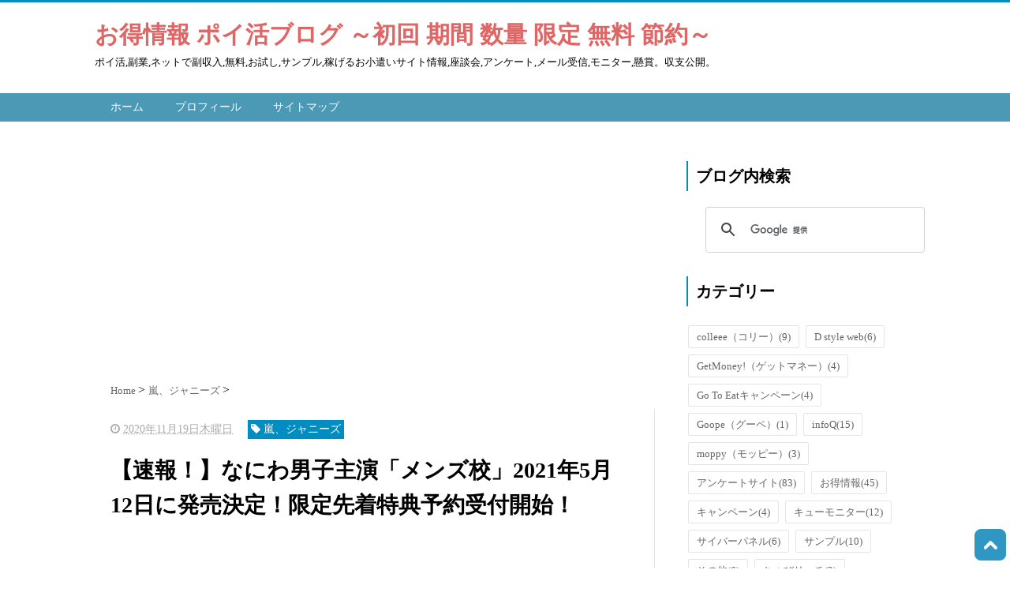

--- FILE ---
content_type: text/html; charset=UTF-8
request_url: https://www.18500en.com/2020/11/naniwa.html
body_size: 16857
content:
<!DOCTYPE html>
<html class='v2' dir='ltr' xmlns='http://www.w3.org/1999/xhtml' xmlns:b='http://www.google.com/2005/gml/b' xmlns:data='http://www.google.com/2005/gml/data' xmlns:expr='http://www.google.com/2005/gml/expr'>
<head>
<link href='https://www.blogger.com/static/v1/widgets/335934321-css_bundle_v2.css' rel='stylesheet' type='text/css'/>
<!-- Global site tag (gtag.js) - Google Analytics -->
<script async='async' src='https://www.googletagmanager.com/gtag/js?id=UA-173126678-1'></script>
<script>
  window.dataLayer = window.dataLayer || [];
  function gtag(){dataLayer.push(arguments);}
  gtag('js', new Date());

  gtag('config', 'UA-173126678-1');
</script>
<!-- Global site tag (gtag.js) - Google Analytics -->
<script async='async' src='https://www.googletagmanager.com/gtag/js?id=G-FSBKMX53Y7'></script>
<script>
  window.dataLayer = window.dataLayer || [];
  function gtag(){dataLayer.push(arguments);}
  gtag('js', new Date());

  gtag('config', 'G-FSBKMX53Y7');
  </script>
<!-- アドセンス -->
<script async='async' data-ad-client='ca-pub-2666355762104309' src='https://pagead2.googlesyndication.com/pagead/js/adsbygoogle.js'></script>
<!-- Google 構造化データ マークアップ支援ツールが生成した JSON-LD マークアップです&#12290; -->
<script type='application/ld+json'>
{
  "@context" : "http://schema.org",
  "@type" : "Article",
  "name" : "お得情報 ポイ活ブログ 初回 期間 数量 限定 無料 節約",
  "author" : {
    "@type" : "Person",
    "name" : "kuuki"
  },
  "datePublished" : "2020-07-10"
}
</script>
<script src="//ajax.googleapis.com/ajax/libs/jquery/1.8.2/jquery.min.js" type="text/javascript"></script>
<link href='https://maxcdn.bootstrapcdn.com/font-awesome/4.4.0/css/font-awesome.min.css' rel='stylesheet'/>
<meta content='index, follow' name='robots'/>
<meta content='gJ70rj2BOGzgN8rLiO9ZVteJh1HOYinAE-GAL-MOA10' name='google-site-verification'/>
<meta content='summary_large_image' name='twitter:card'/>
<meta content='https://www.18500en.com/' name='twitter:domain'/>
<meta content='https://www.18500en.com/2020/11/naniwa.html' name='twitter:url'/>
<meta content='【速報！】なにわ男子主演「メンズ校」2021年5月12日に発売決定！限定先着特典予約受付開始！' name='twitter:title'/>
<meta content='https://thumbnail.image.rakuten.co.jp/@0_mall/book/cabinet/1149/2100012051149.jpg?_ex=320x320' name='twitter:image:src'/>
<meta content='＜キャスト＞
なにわ男子／関西ジャニーズJr.、西畑大吾、大西流星、道枝駿佑、高橋恭平、長尾謙杜、藤原丈一郎、大橋和也、【楽天ブックス限定先着特典】キービジュアルB6 クリアファイル（白）' name='twitter:description'/>
<meta content='width=device-width, initial-scale=1.0' name='viewport'/>
<meta content='text/html; charset=UTF-8' http-equiv='Content-Type'/>
<meta content='blogger' name='generator'/>
<link href='https://www.18500en.com/favicon.ico' rel='icon' type='image/x-icon'/>
<link href='https://www.18500en.com/2020/11/naniwa.html' rel='canonical'/>
<link rel="alternate" type="application/atom+xml" title="お得情報 ポイ活ブログ &#65374;初回 期間 数量 限定 無料 節約&#65374;  - Atom" href="https://www.18500en.com/feeds/posts/default" />
<link rel="alternate" type="application/rss+xml" title="お得情報 ポイ活ブログ &#65374;初回 期間 数量 限定 無料 節約&#65374;  - RSS" href="https://www.18500en.com/feeds/posts/default?alt=rss" />
<link rel="service.post" type="application/atom+xml" title="お得情報 ポイ活ブログ &#65374;初回 期間 数量 限定 無料 節約&#65374;  - Atom" href="https://www.blogger.com/feeds/4970936259654863908/posts/default" />

<link rel="alternate" type="application/atom+xml" title="お得情報 ポイ活ブログ &#65374;初回 期間 数量 限定 無料 節約&#65374;  - Atom" href="https://www.18500en.com/feeds/5173297626954126589/comments/default" />
<!--Can't find substitution for tag [blog.ieCssRetrofitLinks]-->
<link href='https://thumbnail.image.rakuten.co.jp/@0_mall/book/cabinet/1149/2100012051149.jpg?_ex=320x320' rel='image_src'/>
<meta content='＜キャスト＞
なにわ男子／関西ジャニーズJr.、西畑大吾、大西流星、道枝駿佑、高橋恭平、長尾謙杜、藤原丈一郎、大橋和也、【楽天ブックス限定先着特典】キービジュアルB6 クリアファイル（白）' name='description'/>
<meta content='https://www.18500en.com/2020/11/naniwa.html' property='og:url'/>
<meta content='【速報！】なにわ男子主演「メンズ校」2021年5月12日に発売決定！限定先着特典予約受付開始！' property='og:title'/>
<meta content='＜キャスト＞
なにわ男子／関西ジャニーズJr.、西畑大吾、大西流星、道枝駿佑、高橋恭平、長尾謙杜、藤原丈一郎、大橋和也、【楽天ブックス限定先着特典】キービジュアルB6 クリアファイル（白）' property='og:description'/>
<meta content='https://lh3.googleusercontent.com/blogger_img_proxy/AEn0k_vuIMxL9iJVTOUeRNVBJa3ZHcUt6wLwfFJGjyU5mhiiwXZfw8U5_LrzgWXx9PWnIGnYS5eHBilO-5TrJo351qhU4HxYePebLmiJxnU7wxR0LkzsFDEN0ANOX0reh1ZZO232HY591kEdHFiBzW6fVjK41JSDBZEs2Fim9R-cjRBINw=w1200-h630-p-k-no-nu' property='og:image'/>
<!--ブログタイトル-->
<!--記事ページのタイトル-->
<title>
&#12304;速報&#65281;&#12305;なにわ男子主演&#12300;メンズ校&#12301;2021年5月12日に発売決定&#65281;限定先着特典予約受付開始&#65281;|お得情報 ポイ活ブログ &#65374;初回 期間 数量 限定 無料 節約&#65374; 
</title>
<!--CSS-->
<style id='page-skin-1' type='text/css'><!--
/*
-----------------------------------------------
Blogger Template Style
Name:Vaster2
Designer: Toumasu
URL:www.vaster2.com
----------------------------------------------- */
<Group description="ページ全体の背景" selector="body">
<Variable name="body.background.color" description="全体の背景" type="color" default="#ffffff"/>
</Group>
<Group description="ヘッダー" selector=".Header">
<Variable name="header.background.color" description="ヘッダー背景" type="color" default="#ffffff"/>
<Variable name="header.topborder.color" description="ヘッダー上線" type="color" default="#008ec2"/>
<Variable name="header.title.color" description="ヘッダー文字" type="color" default="#000000"/>
<Variable name="header.description.color" description="ヘッダー説明文" type="color" default="#000000"/>
</Group>
<Group description="ヘッダーナビ" selector=".PageList">
<Variable name="headernavi.background.color" description="ヘッダーナビ背景" type="color" default="#4b99b5"/>
<Variable name="headernavi.link.color" description="リンク背景" type="color" default="#4b99b5"/>
<Variable name="headernavi.link.hover" description="リンク背景&#65288;カーソル&#65289;" type="color" default="#4b99b5"/>
<Variable name="headernavi.font.color" description="リンク文字" type="color" default="#ffffff"/>
<Variable name="headernavi.font.hover" description="リンク文字&#65288;カーソル&#65289;" type="color" default="#ffffff"/>
</Group>
<Group description="TOP&#12289;カテゴリーの記事一覧" selector=".article-list">
<Variable name="articlelist.background.color" description="カーソル合わせた時の背景" type="color" default="#f9f9f9"/>
<Variable name="articlelist.posttag.color" description="ラベル名の背景" type="color" default="#008ec2"/>
<Variable name="articlelist.posttag.font" description="ラベル名の文字" type="color" default="#ffffff"/>
</Group>
<Group description="記事ページ" selector=".entry-content">
<Variable name="kizi.background" description="記事部分の背景" type="color" default="#ffffff"/>
<Variable name="entryh2.color" description="大見出し(h2)の文字色" type="color" default="#ffffff"/>
<Variable name="entryh2.background" description="大見出し(h2)の背景色" type="color" default="#008ec2"/>
<Variable name="entryh3.border" description="中見出し(h3)の左線" type="color" default="#008ec2"/>
<Variable name="entryh3.color" description="中見出し(h3)の文字色" type="color" default="#008ec2"/>
</Group>
<Group description="関連記事" selector="#related-posts">
<Variable name="related.color" description="文字の色(カーソル時)" type="color" default="#ffffff"/>
<Variable name="related.background" description="背景の色(カーソル時)" type="color" default="#008ec2"/>
</Group>
<Group description="ページナビ" selector="#blog-pager">
<Variable name="pager.color" description="文字の色" type="color" default="#666666"/>
<Variable name="pager.background" description="背景の色" type="color" default="#ffffff"/>
<Variable name="pager.border" description="周囲の線" type="color" default="#dedede"/>
<Variable name="pager.color.hover" description="文字の色(カーソル時)" type="color" default="#ffffff"/>
<Variable name="pager.background.hover" description="背景の色(カーソル時)" type="color" default="#008ec2"/>
</Group>
<Group description="サイドバーの見出し" selector=".sidebar h2, h3, h4 ">
<Variable name="sidebarh2.color" description="文字の色" type="color" default="#000000"/>
<Variable name="sidebarh2.border" description="左線の色" type="color" default="#008ec2"/>
</Group>
<Group description="ラベルのリンク" selector=".list-label-widget-content">
<Variable name="label.color" description="文字の色" type="color" default="#666666"/>
<Variable name="label.border" description="線の色" type="color" default="#e4e4e4"/>
<Variable name="label.background" description="背景の色" type="color" default="#ffffff"/>
<Variable name="label.color.hover" description="文字の色(カーソル時)" type="color" default="#ffffff"/>
<Variable name="label.background.hover" description="背景の色(カーソル時)" type="color" default="#008ec2"/>
</Group>
<Group description="人気記事のリンク" selector=".popular-post">
<Variable name="popular.color" description="記事タイトルの色" type="color" default="#666666"/>
<Variable name="popular.color.hover" description="記事タイトルの色(カーソル時)" type="color" default="#008ec2"/>
</Group>
<Group description="メニューを開くボタン(スマホ時のみ)" selector=".popular-post">
<Variable name="button.color" description="ボタンの文字色" type="color" default="#ffffff"/>
<Variable name="button.background" description="ボタンの背景色" type="color" default="#008ec2"/>
</Group>
body{
font-family:Helvetica,"游ゴシック","Yu Gothic",sans-serif;
margin:0;
font-size:16px;
line-height:1.6em;
}
img, video, object {
max-width: 100%;
height: auto;
border: none;
vertical-align: bottom;
display: block;
}
a{
text-decoration:none;
}
.body-wrapper{
background-color:#ffffff;  /*  全体の背景色  */
}
.section{
margin:initial;
}
.widget{
margin:initial;
}
/*  記事部分とサイドバー  */
.content-wrapper{
width: 1040px;  /*  記事部分&#12288;サイドバーの横幅  */
margin-right: auto;
margin-left: auto;
padding-top:20px;
}
iframe{
max-width:100%;
}
/*SNSボタンのカスタマイズ*/
.sns{
margin:10px auto;
text-align:center;
width:100%;
}
.sns ul {
list-style:none !important;
padding: initial !important;
}
.sns li {
float:left;
width:30%;
height:54px;
margin:20px 3px;
list-style:none !important;
}
.sns li span,.sns .fa{
font-size:30px !important;
}
.sns li a {
font-size:18px;
position:relative;
display:block;
padding:8px;
transition:0.3s;
font-weight: 700;
border-radius:6px;
text-align:center;
text-decoration: none;
}
/* ツイッター */
.twitter a {
color:#00acee;
background:#fff;
border:2px solid #00acee
}
.twitter a:hover {
background:#00acee;
color:#fff;
}
/* Facebook */
.facebook a {
background:#fff;
color:#3b5998;
border:2px solid #3b5998;
}
.facebook a:hover {
background:#3b5998;
color:#fff;
}
/* グーグル */
.google1 a {
background:#fff;
color:#db4a39;
border:2px solid #db4a39;
}
.google1 a:hover {
background:#db4a39;
color:#fff;
}
/* はてぶ */
.hatebu a {
background:#fff;
color:#5d8ac1;
border:2px solid #5d8ac1;
}
.hatebu a:hover {
background:#5d8ac1;
color:#fff;
}
/* feedly  */
.feedly a{
background:#fff;
color:#87c040;
border:2px solid #87c040;
}
.feedly a:hover{
background:#87c040;
color:#fff;
}
/* Pocket */
.pocket a {
background:#fff;
color:#f03e51;
border:2px solid #f03e51;
}
.pocket a:hover {
background:#f03e51;
color:#fff;
}
.clearfix:after {
content: "";
display: block;
clear: both;
}
.share-title{
padding: .5em .75em;
margin-bottom: 30px;
background:#008ec2;
color:#ffffff;
}
@media only screen and (max-width: 780px) {
.sns li{
width:47%;
}
}
/*   リンク
----------------------------------------------- */
.post a{
text-decoration:none;
color:#224ea5;
}
.post a:hover {
text-decoration:underline;
color:#224ea5;
}
.post a:visited{
color:#3366cc;
}
/*   引用
--------------------------------------------- */
blockquote {
padding: 10px 30px;
margin: 10px 0 20px 0;
border: 1px solid #c8c8c8;
overflow-wrap: break-word;
}
/*   記事のフォント
----------------------------------------------- */
.main-outer h1{
font-size:28px;
line-height:1.6em;
margin-bottom:15px;
}
.entry-content h2{
padding: .5em .75em;
margin-bottom: 1px;
background:#008ec2;
color:#ffffff;
}
.entry-content h3{
font-size:20px;
padding:15px 0 15px 10px;
border-left: 8px solid #008ec2;
color:#008ec2;
}
.main-outer p{
font-size:16px;
line-height:1.6em;
padding-bottom:2px;
}
/*   ヘッダー
--------------------------------------- */
.Header{
width:100%;
background-color: #ffffff;
padding-bottom: 30px;
border-top:3px solid #008ec2;
}
#header-inner{
width:1040px;
margin:0 auto;
padding-top:20px;
}
.Header p{
margin:0;
}
.PageList{
width:100%;
background-color:#4b99b5;
}
.grobal-navi{
width:1040px;
margin:0 auto;
}
/*   ブログタイトル
---------------------------------------- */
.header h1{
margin-top:0;
margin-bottom:0;
}
.header-title a{
font-size:30px !important;
font-weight:700;
text-decoration:none;
color:#e06666;
}
.header-title a:hover{
text-decoration:none;
}
.header-title a:visited{
color:#e06666;
}
/*   ブログ説明   */
.header-description p{
font-size:13px;
margin-top:5px;
color:#000000;
}
/*   ヘッダーナビゲーション
------------------------------------------- */
.header-nav{
padding:0 !important;
}
.header-nav li{
float:left;
list-style:none;
font-size:14px;
padding:0;
}
.header-nav a{
padding: 10px 20px;
font-size: 14px;
color:#ffffff;
background:#4b99b5;
text-decoration: none;
display: block;
transition:.3s;
}
.header-nav a:hover{
background-color:#4b99b5;
color:#ffffff;
text-decoration:none;
}
div#Navbar1 {
display: none;
}
/*   記事ページ
-------------------------------------------- */
.main-outer{
float:left;
width:710px;
background:#ffffff;
padding-left:20px;
box-sizing:border-box;
}
.date-outer {
border-right:1px solid #e4e4e4;
padding-right:40px;
}
#main{
margin:0;
}
.post-outer img{
max-width:100%;&#12288;&#12288;/* 記事内の画像をはみ出させない */
height:auto;
}
/*  記事ページのリストタグのデザイン  */
.post-outer ul {
list-style-type: disc;
padding:20px;
margin-bottom: 1px !important;
}
.post-outer ol {
list-style-type: decimal;
padding:20px;
margin-bottom: 1px !important;
}
/*&#12288;記事ページの公開日 カテゴリ名 */
p.kousin{
font-size: 14px;
display: inline-block;
color: #696969;
padding-bottom:3px !important;
}
p.kousin a {
color: #696969;
}
/*   トップページ&#12289;カテゴリ&#12289;アーカイブの記事一覧
--------------------------------------------------------- */
.article-list-link{
text-decoration:none !important;
}
.article-list-link:hover{
text-decoration:none !important;
}
.article-list{
padding-bottom:30px;
padding-top:10px;
border-bottom:1px dashed #666;
float:none;
transition:0.3s;
}
.article-list:hover{
background-color:#f9f9f9;
}
.article-list img{
object-fit: cover;
float:left;
width:200px;
height:85px;
padding-right:20px;
}
/*  記事一覧のタイトル  */
.article-list-title{
overflow:hidden;
}
.article-list-title h2{
color:#666;
font-size:23px;
}
article-list-link{
color:#000;
}
.article-list-link:hover{
text-decoration:none;
}
/*   記事一覧の公開日&#12289;カテゴリ名  */
.post-timestamp {
font-size:14px !important;
margin-left: initial;
opacity:0.7;
color:#888;
padding-bottom:2px !important;
margin-right: 15px !important;
display:inline-block;
margin-top:0;
}
.post-tag{
font-size:14px !important;
background:#008ec2;
padding:1px 4px !important;
color:#ffffff;
margin-top:0;
display:inline-block;
}
/*   記事一覧の要約   */
.snippet{
overflow: hidden;
font-size:14px;
padding:0 !important;
color:#888;
margin-top:7px !important;
margin-bottom: 5px;
line-height:1.4em !important;
word-break:break-all;
display: -webkit-box;
-webkit-box-orient: vertical;
-webkit-line-clamp: 4;
height : 5.6em;
}
/*   パンくずリスト
--------------------------------------- */
.breadcrumb-wrapper {
margin: 30px 0 15px;
}
.breadcrumb {
padding:0 !important;
}
.breadcrumb a {
color: #666;
font-size:13px;
text-decoration:none;
}
.breadcrumb li {
display: inline;
list-style-type: none;
}
.breadcrumb  li:after {
content: " > ";
}
/*   関連記事
-------------------------------------- */
#related-posts{
width:auto;
}
#related-posts a{
color:#666;
transition:0.3s;
}
#related-posts a:hover{
color:#ffffff;
background:#008ec2;
}
#related-posts h2{
padding: .5em .75em;
margin-bottom: 30px;
background:#008ec2;
color:#ffffff;
}
#related-posts .related_img {
margin:5px;
width: 140px;
height: 100px;
transition:all 300ms ease-in-out;
}
#related-title {
font-size:12px;
width:140px;
height: 70px;
font-weight:700;
margin-right: 5px;
margin-left: 5px;
box-sizing: border-box;
}
#related-posts .related_img:hover{
filter:alpha(opacity=70);
}
p.st-post-footer-buttons {
display: none;
}
/*    ページナビゲーション
------------------------------------------------ */
#blog-pager a{
font-size: 14px;
padding:16px 8px;
width:130px;
box-sizing:border-box;
color:#666666;
background-color:#ffffff;
border:1px solid #dedede;
margin:3px 6px;
display: inline-block;
transition:0.3s;
}
#blog-pager a:hover{
text-decoration:none;
color:#ffffff;
background:#008ec2;
}
#blog-pager .pages{border:none;}
/*   サイドバー
-------------------------------------- */
.sidebar {
width:330px;
max-width:100%;
float:left;
padding-left:40px;
box-sizing:border-box;
}
/*   サイドバー見出し   */
.sidebar h2,h3,h4{
padding:5px 0 5px 10px;
font-size:20px;
font-weight:700;
border-left: 2px solid #008ec2;
color:#000000;
margin-bottom: 20px;
margin-top: 30px;
}
/*   人気記事
--------------------------------------- */
.popular-post ul li a {
color:#666666;
font-weight: 700;
display: block;
font-size: 15px;
line-height: 18px;
overflow: hidden;
height: 72px;
}
.popular-post ul li a:hover{
color:#008ec2;
}
.popular-post ul li{
margin: 5px 0;
list-style-type:none;
}
.popular-post ul{
padding:0;
}
.item-thumbnail{
float:left;
margin: 0 10px 10px 0;
}
.item-thumbnail a:hover{
opacity:0.7;
}
.item-snippet p {
overflow: hidden;
display: -webkit-box;
-webkit-box-orient: vertical;
-webkit-line-clamp: 2;
font-size:13px;
line-height:1.4em;
margin: 0;
}
.item-content {
margin: 5px;
}
/*   月別アーカイブ
--------------------------------------- */
.archive-list ul{
padding:0 0 20px 10px;
list-style-type:none;
line-height:1.5em;
}
.archive-list ul a{
color:#2098a8;
}
.archive-list ul li{
padding-bottom:7px;
}
/*   ラベル
-------------------------------------------- */
.list-label-widget-content ul li a {
font-size: 13px;
color:#666666;
transition:0.4s;  /* 徐々に変化させる */
padding: 6px 10px;
border: 1px solid #e4e4e4;
border-radius: 2px;
background-color:#ffffff
}
.list-label-widget-content ul li a:hover{
color:#ffffff;
background-color:#008ec2;
text-decoration:none;
}
.list-label-widget-content ul{
list-style-type: none;
padding:0;
line-height:initial;
}
.list-label-widget-content ul li{
margin: 5px 2px;
display:inline-block;
}
/*   フッター
----------------------------------------------- */
.footer-outer{
color:#999;
width:100%;
clear:both;
font-size:14px;
padding-top:40px;
padding-bottom:30px;
}
.footer-outer a{
color:#999;
}
.footer-outer a:hover{
text-decoration:none;
}
/*  メニューを開くボタン  */
.button-toggle{
display:none;
}
@media screen and (max-width: 768px){
.button-toggle{
display:block !important;
width:90%;
box-sizing:border-box;
color:#ffffff;
padding:8px 10px;
margin:10px auto;
background:#008ec2;
;
}
}
/*   レスポンシブデザイン
--------------------------------------------------- */
@media screen and (max-width: 768px){
.content-wrapper{
width:auto;
margin:0 auto;
padding-top:5px;
}
.post-timestamp {
margin:0 !important;
font-size:12px !important;
line-height: initial !important;
opacity:1;
}
.post-tag{
font-size:12px !important;
padding:1px 4px !important;
line-height: initial !important;
}
#header-inner{
width:auto;
margin:0 auto;
padding-left:20px;
padding-right:10px;
}
nav{
max-width:auto !important;
height:auto;
margin:0 auto;
display:block;
}
.header-nav{
width:auto;
height:auto;
background:#000;
margin:0 auto;
background:#f9f9f9;
}
.header-nav li {
float:none;
}
.PageList{
background-color:transparent;
}
.header-nav a{
padding:20px 20px;
font-size:16px;
}
.main-outer{
width:100%;
padding:0 !important;
float:none;
margin-left:auto;
margin-right:auto;
}
.post-body{
padding:0 15px;
width:auto;
box-sizing: border-box;
}
.date-outer {
border-right:none !important;
padding-right:0 !important;
}
.grobal-navi{
width:auto;
}
.article-list {
padding:15px 5px 10px 10px !important;
}
.article-thumbnail img{
width:100px !important;
height:70px !important;
}
.article-thumbnail{
text-align:center;
}
.post-box{
text-align:center;
}
.article-list{
width:auto;
float:none;
}
.article-list-title h2{
font-size:16px;
line-height:1.4em;
}
.snippet{
display:none;
}
#related-posts{
width:98%;
margin-left:auto;
margin-right:auto;
}
#related-posts .related_img{
width:140px;
box-sizing:border-box;
height:100px;
}
img{
max-width:95%;
height:auto;
}
.sidebar{
width:90%;
float:none;
padding-left:initial;
margin-left:auto;
margin-right:auto;
}
.item-snippet{
display:none;
}
.archive-list ul li{
padding-bottom:10px;
}
.footer-outer{
width:auto;
margin:0;
bottom:0;
}
}

--></style>
<script type='text/javascript'>
        (function(i,s,o,g,r,a,m){i['GoogleAnalyticsObject']=r;i[r]=i[r]||function(){
        (i[r].q=i[r].q||[]).push(arguments)},i[r].l=1*new Date();a=s.createElement(o),
        m=s.getElementsByTagName(o)[0];a.async=1;a.src=g;m.parentNode.insertBefore(a,m)
        })(window,document,'script','https://www.google-analytics.com/analytics.js','ga');
        ga('create', 'UA-173126678-1', 'auto', 'blogger');
        ga('blogger.send', 'pageview');
      </script>
<!--Related Posts with thumbnails Scripts and Styles Start-->
<!-- remove -->
<script src="//makingdifferent.github.io/blogger-widgets/related_posts_widget.js" type="text/javascript"></script>
<!-- remove -->
<script type='text/javascript'>
  //<![CDATA[
  if (typeof(jQuery) == 'undefined') {
    document.write("<scr" + "ipt type=\"text/javascript\" src=\"//ajax.googleapis.com/ajax/libs/jquery/2.1.4/jquery.min.js\"></scr" + "ipt>");
  }
  //]]>
</script>
<script type='text/javascript'>
  //<![CDATA[
  $(document).ready(function() {
    console.log("call func");
    $('a[name="more"]').after("<div id='toc' />");
    var idcount = 1;
    var h2cnt = 0;
    var h3cnt = 0;
    var h4cnt = 0;
    var toc = '';
    var currentlevel = 0;
    $(".post-body h2,.post-body h3,.post-body h4", this).each(function() {
      var chapid = "chapter-" + idcount;
      $(this).before("<div class='chapter-no' id='" + chapid + "' />");
      idcount++;
      var level = 0;
      var chapNo;
      if (this.nodeName.toLowerCase() == "h2") {
        level = 1;
        h2cnt++;
        h3cnt = 0;
        h4cnt = 0;
        chapNo = h2cnt + ".";
      } else if (this.nodeName.toLowerCase() == "h3") {
        level = 2;
        h3cnt++;
        h4cnt = 0;
        chapNo = h2cnt + "-" + h3cnt + ".";
      } else if (this.nodeName.toLowerCase() == "h4") {
        level = 3;
        h4cnt++;
        chapNo = h2cnt + "-" + h3cnt + "-" + h4cnt + ".";
      }
      if (currentlevel == level) {
        toc += "</li><li>";
      }
      while (currentlevel < level) {
        toc += '<ul class="chapter"><li>';
        currentlevel++;
      }
      while (currentlevel > level) {
        toc += "</li></ul><li>";
        currentlevel--;
      }
      toc += '<a href="#' + chapid + '">' + chapNo + $(this).text() + "</a>";
      $(this).html(chapNo + $(this).html());
    });
    while (currentlevel > 0) {
      toc += "</li></ul>";
      currentlevel--;
    }
    if ($(".post-body h2")[0]) {
      $("#toc").html(toc);
    } else {
      $('#toc').attr('class', 'no-toc');
    }
  });
  //]]>
</script>
<style>
<!--
  /*  目次のデザイン  */
  #toc:before{
    content:"目次";/*目次のタイトル*/
    padding-left:1em;
    font-weight:800;
    color: #4d6bfefa;
  }
  #toc{
    background-color:#cef6f542; /*目次の背景色*/
    padding:0em;
    display:block;
    margin:1em 0;
    border:1px solid #4d90feb5;/*目次の枠線*/
    border-radius:10px;/*角丸*/
  }
  #toc li{list-style:none;margin-bottom:0em;}
  #toc ul{margin-bottom:0;padding:0.6em;}
  #toc:before{display:block;text-align:center;}
  .chapter-no{position: relative;top:-2.5em;}
-->
</style>
<link href='https://www.blogger.com/dyn-css/authorization.css?targetBlogID=4970936259654863908&amp;zx=fca2c4a7-2ea8-487c-9c1a-d124ccb82d4a' media='none' onload='if(media!=&#39;all&#39;)media=&#39;all&#39;' rel='stylesheet'/><noscript><link href='https://www.blogger.com/dyn-css/authorization.css?targetBlogID=4970936259654863908&amp;zx=fca2c4a7-2ea8-487c-9c1a-d124ccb82d4a' rel='stylesheet'/></noscript>
<meta name='google-adsense-platform-account' content='ca-host-pub-1556223355139109'/>
<meta name='google-adsense-platform-domain' content='blogspot.com'/>

<!-- data-ad-client=ca-pub-2666355762104309 -->

</head>
<!--ここからHTML-->
<body>
<amp-auto-ads data-ad-client='ca-pub-2666355762104309' type='adsense'>
</amp-auto-ads>
<!--レスポンシブメニューのためのjavascriptコード-->
<script type='text/javascript'>
 /*<![CDATA[*/
$(function(){
if ($(window).width()<900) {
    $('nav').css('display','none');
    $('.button-toggle').on('click', function() {
        $('nav').slideToggle();
    });
	}
});
 /*]]>*/
</script>
<div class='body-wrapper'>
<!--ここからヘッダー-->
<header>
<div class='header-outer'>
<div class='header section' id='header'><div class='widget Header' data-version='1' id='Header1'>
<div id='header-inner'>
<div class='titlewrapper'>
<div class='header-title'>
<a href='https://www.18500en.com/'>
お得情報 ポイ活ブログ &#65374;初回 期間 数量 限定 無料 節約&#65374; 
</a>
</div>
<div class='header-description'>
<p>
ポイ活,副業,ネットで副収入,無料,お試し,サンプル,稼げるお小遣いサイト情報,座談会,アンケート,メール受信,モニター,懸賞&#12290;収支公開&#12290;
</p>
</div>
</div>
</div>
</div><div class='widget PageList' data-version='1' id='PageList1'>
<div class='button-toggle'><i class='fa fa-bars'></i>&#12288;メニューを開く</div>
<nav class='grobal-navi'>
<ul class='header-nav'>
<li>
<a href='http://www.18500en.com/?max-results=10'>
ホーム
</a>
</li>
<li>
<a href='https://www.18500en.com/p/blog-page_97.html?max-results=10'>
プロフィール
</a>
</li>
<li>
<a href='https://www.18500en.com/p/blog-page_4.html?max-results=10'>
サイトマップ
</a>
</li>
</ul>
</nav>
<div class='clear'></div>
</div></div>
</div>
</header>
<div style='clear:both;'></div>
<!--ヘッダーここまで-->
<!--メイン-->
<div class='content-wrapper'>
<!--コンテンツ部分-->
<div class='main-outer'>
<div class='main section' id='main'><div class='widget AdSense' data-version='1' id='AdSense2'>
<div class='widget-content'>
<script async src="https://pagead2.googlesyndication.com/pagead/js/adsbygoogle.js"></script>
<!-- 18500en_main_AdSense2_1x1_as -->
<ins class="adsbygoogle"
     style="display:block"
     data-ad-client="ca-pub-2666355762104309"
     data-ad-host="ca-host-pub-1556223355139109"
     data-ad-slot="1227701397"
     data-ad-format="auto"
     data-full-width-responsive="true"></ins>
<script>
(adsbygoogle = window.adsbygoogle || []).push({});
</script>
<div class='clear'></div>
</div>
</div><div class='widget Blog' data-version='1' id='Blog1'>
<div class='breadcrumb-wrapper'>
<ul class='breadcrumb' itemscope='itemscope' itemtype='https://schema.org/BreadcrumbList'>
<li itemprop='itemListElement' itemscope='itemscope' itemtype='https://schema.org/ListItem'>
<a href='https://www.18500en.com/' itemprop='item'>
<span itemprop='name'>
Home
</span>
</a>
<meta content='1' itemprop='position'/>
</li>
<li itemprop='itemListElement' itemscope='itemscope' itemtype='https://schema.org/ListItem'>
<a href='https://www.18500en.com/search/label/%E5%B5%90%E3%80%81%E3%82%B8%E3%83%A3%E3%83%8B%E3%83%BC%E3%82%BA' itemprop='item'>
<span itemprop='name'>
嵐&#12289;ジャニーズ
</span>
</a>
<meta content='2' itemprop='position'/>
</li>
</ul>
</div>
<!--Can't find substitution for tag [defaultAdStart]-->

                    <div class="date-outer">
                  

                    <div class="date-posts">
                  
<div class='post-outer'>
<div class='post hentry' itemprop='blogPost' itemscope='itemscope' itemtype='http://schema.org/BlogPosting'>
<meta content='https://thumbnail.image.rakuten.co.jp/@0_mall/book/cabinet/1149/2100012051149.jpg?_ex=320x320' itemprop='image_url'/>
<div class='post-body entry-content' id='post-body-5173297626954126589' itemprop='articleBody'>
<div class='top-meta'>
<p class='kousin'>
<span class='post-timestamp'>
<i aria-hidden='true' class='fa fa-clock-o'></i>
<script type='text/javascript'>var hiduke = "2020年11月19日木曜日"</script>
<meta content='https://www.18500en.com/2020/11/naniwa.html' itemprop='url'/>
<abbr class='published' itemprop='datePublished' title='2020-11-19T12:34:00+09:00'><script type='text/javascript'>document.write(hiduke)</script></abbr>
</span>
<span class='post-tag'>
<i aria-hidden='true' class='fa fa-tag'></i>
嵐&#12289;ジャニーズ
</span>
</p>
<h1 class='entry-title'>
&#12304;速報&#65281;&#12305;なにわ男子主演&#12300;メンズ校&#12301;2021年5月12日に発売決定&#65281;限定先着特典予約受付開始&#65281;
</h1>
</div>
<a href="//af.moshimo.com/af/c/click?a_id=2103416&amp;p_id=54&amp;pc_id=54&amp;pl_id=616&amp;s_v=b5Rz2P0601xu&amp;url=https%3A%2F%2Fitem.rakuten.co.jp%2Fbook%2F16532135%2F" rel="nofollow" target="_blank"><img src="https://thumbnail.image.rakuten.co.jp/@0_mall/book/cabinet/1149/2100012051149.jpg?_ex=320x320" /></a><img height="1" src="//i.moshimo.com/af/i/impression?a_id=2103416&amp;p_id=54&amp;pc_id=54&amp;pl_id=616" style="border: none;" width="1" /><div>なにわ男子&#65295;関西ジャニーズJr.&#12288;単独初主演&#65281;&#12300;メンズ校&#12301;BD&#65286;DVDが予約受付開始されました&#12290;2021年5月12日に発売&#65281;<br /><br />&#12304;楽天ブックス限定先着特典&#12305;<br />キービジュアルB6 クリアファイル&#65288;白&#65289;<br /><br />&#65308;収録内容&#65310;<br />&#12304;Disc&#12305;&#65306;Blu-ray5枚組&#65288;本編4枚+特典1枚&#65289;<br />&#12539;画面サイズ&#65306;16&#65306;9 1080i High Definition<br />&#12539;音声&#65306;日本語ステレオ(オリジナル)<br /><br />&#12288;&#9661;特典映像<br />&#12539;メイキング映像<br />&#12539;なにわ男子&#12539;質問箱<br />&#12539;ロケ地探訪<br />&#8251;収録内容は予告なく変更&#12539;追加の可能性がございます&#12290;<br /><br />&#65308;キャスト&#65310;<br />なにわ男子&#65295;関西ジャニーズJr.<br />西畑大吾<br />大西流星<br />道枝駿佑<br />高橋恭平<br />長尾謙杜<br />藤原丈一郎<br />大橋和也<br /><br /></div><div>桜田ひより<br />茅島みずき<br />酒井敏也<br />福田麻由子<br />袴田吉彦<br /><br />&#65339;PR&#65341;<table  border="0" cellpadding="5" style="border:none"><tr><td style="border:none;text-align:left"><a href="//af.moshimo.com/af/c/click?a_id=2103416&amp;p_id=54&amp;pc_id=54&amp;pl_id=616&amp;s_v=b5Rz2P0601xu&amp;url=https%3A%2F%2Fitem.rakuten.co.jp%2Fbook%2F16532135%2F" rel="nofollow" target="_blank">&#12304;楽天ブックス限定先着特典&#12305;メンズ校 DVD BOX&#65288;5枚組&#65289;(キービジュアルB6 クリアファイル&#65288;白&#65289;) [ なにわ男子 ]</a><img height="1" src="//i.moshimo.com/af/i/impression?a_id=2103416&amp;p_id=54&amp;pc_id=54&amp;pl_id=616" style="border:none;" width="1"></td></tr><tr><td style="border:none"><table  border="0" cellpadding="0" style="border:none"><tr><td valign="top" style="border:none;"><a href="//af.moshimo.com/af/c/click?a_id=2103416&amp;p_id=54&amp;pc_id=54&amp;pl_id=616&amp;s_v=b5Rz2P0601xu&amp;url=https%3A%2F%2Fitem.rakuten.co.jp%2Fbook%2F16532135%2F" rel="nofollow" target="_blank"><img border="0" src="https://thumbnail.image.rakuten.co.jp/@0_mall/book/cabinet/1149/2100012051149.jpg?_ex=320x320" style="margin-right:10px" /></a><img height="1" src="//i.moshimo.com/af/i/impression?a_id=2103416&amp;p_id=54&amp;pc_id=54&amp;pl_id=616" style="border:none;" width="1"></td><td valign="top" style="border:none;text-align:left"><div class="kaerebalink-detail" style="margin-bottom:5px;"></div><table style="border:none;margin-top:10px"><tr><td style="border:none;text-align:left;"><div class="shoplinkrakuten" style="margin-right:5px;background: url('//img.yomereba.com/kl.gif') 0 -50px no-repeat;padding: 2px 0 2px 18px;white-space: nowrap;"><a href="//af.moshimo.com/af/c/click?a_id=2103416&amp;p_id=54&amp;pc_id=54&amp;pl_id=616&amp;s_v=b5Rz2P0601xu&amp;url=https%3A%2F%2Fsearch.rakuten.co.jp%2Fsearch%2Fmall%2F%25E3%2581%25AA%25E3%2581%25AB%25E3%2582%258F%25E7%2594%25B7%25E5%25AD%2590%2520%25E3%2583%25A1%25E3%2583%25B3%25E3%2582%25BA%25E6%25A0%25A1%2F-%2Ff.1-p.1-s.1-sf.0-st.A-v.2%3Fx%3D0" rel="nofollow" target="_blank">楽天市場で探す</a><img height="1" src="//i.moshimo.com/af/i/impression?a_id=2103416&amp;p_id=54&amp;pc_id=54&amp;pl_id=616" style="border:none;" width="1"></div><div class="shoplinkamazon" style="margin-right:5px;background: url('//img.yomereba.com/kl.gif') 0 0 no-repeat;padding: 2px 0 2px 18px;white-space: nowrap;"><a href="//af.moshimo.com/af/c/click?a_id=2141910&amp;p_id=170&amp;pc_id=185&amp;pl_id=4062&amp;s_v=b5Rz2P0601xu&amp;url=https%3A%2F%2Fwww.amazon.co.jp%2Fgp%2Fsearch%3Fkeywords%3D%25E3%2581%25AA%25E3%2581%25AB%25E3%2582%258F%25E7%2594%25B7%25E5%25AD%2590%2520%25E3%2583%25A1%25E3%2583%25B3%25E3%2582%25BA%25E6%25A0%25A1%26__mk_ja_JP%3D%25E3%2582%25AB%25E3%2582%25BF%25E3%2582%25AB%25E3%2583%258A" rel="nofollow" target="_blank">Amazonで探す</a><img height="1" src="//i.moshimo.com/af/i/impression?a_id=2141910&amp;p_id=170&amp;pc_id=185&amp;pl_id=4062" style="border:none;" width="1"></div><div class="shoplinkyahoo" style="margin-right:5px;background: url('//img.yomereba.com/kl.gif') 0 -150px no-repeat;padding: 2px 0 2px 18px;white-space: nowrap;"><a href="//af.moshimo.com/af/c/click?a_id=2141913&amp;p_id=1225&amp;pc_id=1925&amp;pl_id=18502&amp;s_v=b5Rz2P0601xu&amp;url=http%3A%2F%2Fsearch.shopping.yahoo.co.jp%2Fsearch%3Fp%3D%25E3%2581%25AA%25E3%2581%25AB%25E3%2582%258F%25E7%2594%25B7%25E5%25AD%2590%2520%25E3%2583%25A1%25E3%2583%25B3%25E3%2582%25BA%25E6%25A0%25A1" rel="nofollow" target="_blank">Yahooショッピングで探す</a><img height="1" src="//i.moshimo.com/af/i/impression?a_id=2141913&amp;p_id=1225&amp;pc_id=1925&amp;pl_id=18502" style="border:none;" width="1"></div><div class="shoplinkseven" style="margin-right:5px;background: url('//img.yomereba.com/kl.gif') 0 -100px no-repeat;padding: 2px 0 2px 18px;white-space: nowrap;"><a href="//af.moshimo.com/af/c/click?a_id=2156113&amp;p_id=932&amp;pc_id=1188&amp;pl_id=12456&amp;s_v=b5Rz2P0601xu&amp;url=http%3A%2F%2F7net.omni7.jp%2Fsearch%2F%3Fkeyword%3D%25E3%2581%25AA%25E3%2581%25AB%25E3%2582%258F%25E7%2594%25B7%25E5%25AD%2590%2520%25E3%2583%25A1%25E3%2583%25B3%25E3%2582%25BA%25E6%25A0%25A1%26searchKeywordFlg%3D1" rel="nofollow" target="_blank"><img&#160;src="//i.moshimo.com/af/i/impression?a_id=2156113&p_id=932&pc_id=1188&pl_id=12456"&#160;width="1"&#160;height="1"&#160;style="border:none;">7netで探す</a></div><div class="shoplinkwowma" style="margin-right:5px;background: url('//img.yomereba.com/kl2.gif') 0 -150px no-repeat;padding: 2px 0 2px 18px;white-space: nowrap;"><a href="//af.moshimo.com/af/c/click?a_id=2167245&amp;p_id=1469&amp;pc_id=2603&amp;pl_id=21819&amp;s_v=b5Rz2P0601xu&amp;url=https%3A%2F%2Fwowma.jp%2Fitemlist%3Fe_scope%3DO%26at%3DFP%26non_gr%3Dex%26spe_id%3Dc_act_sc01%26e%3Dtsrc_topa_v%26ipp%3D40%26categ_id%3D80%26keyword%3D%2582%25C8%2582%25C9%2582%25ED%2592j%258Eq%2520%2583%2581%2583%2593%2583Y%258DZ" rel="nofollow" target="_blank"><img&#160;src="//i.moshimo.com/af/i/impression?a_id=2167245&p_id=1469&pc_id=2603&pl_id=21819"&#160;width="1"&#160;height="1"&#160;style="border:none;">au PAY マーケットで探す</a></div></td><td style="vertical-align:bottom;padding-left:10px;font-size:x-small;border:none">by <a href="https://kaereba.com" rel="nofollow" target="_blank">カエレバ</a></td></tr></table></td></tr></table></td></tr></table></div>
<div id='MBT-google-ad'>
<br/>
[スポンサーリンク]<br/>
<script async='async' src='https://pagead2.googlesyndication.com/pagead/js/adsbygoogle.js'></script>
<ins class='adsbygoogle' data-ad-client='ca-pub-2666355762104309' data-ad-format='auto' data-ad-slot='8538156143' data-full-width-responsive='true' style='display:block'></ins>
<script>
     (adsbygoogle = window.adsbygoogle || []).push({});
</script>
</div>
<div>
<br/>
[スポンサーリンク]<br/>
<script async='async' src='https://pagead2.googlesyndication.com/pagead/js/adsbygoogle.js'></script>
<ins class='adsbygoogle' data-ad-client='ca-pub-2666355762104309' data-ad-format='auto' data-ad-slot='9967212912' data-full-width-responsive='true' style='display:block'></ins>
<script>
     (adsbygoogle = window.adsbygoogle || []).push({});
</script>
<br/>
<div class='share-title'><font size='+1'><b>この記事の関連コンテンツ</b></font></div>
<script async='async' src='https://pagead2.googlesyndication.com/pagead/js/adsbygoogle.js'></script>
<ins class='adsbygoogle' data-ad-client='ca-pub-2666355762104309' data-ad-format='autorelaxed' data-ad-slot='8057538948' style='display:block'></ins>
<script>
     (adsbygoogle = window.adsbygoogle || []).push({});
</script>
</div>
<div style='clear: both;'></div>
</div>
</div>
<h4 class='share-title'>この記事をシェアする</h4>
<div class='sns'>
<ul class='clearfix'>
<li class='twitter'><a href='http://twitter.com/share?text=【速報！】なにわ男子主演「メンズ校」2021年5月12日に発売決定！限定先着特典予約受付開始！｜お得情報 ポイ活ブログ ～初回 期間 数量 限定 無料 節約～  &url=https://www.18500en.com/2020/11/naniwa.html' onclick='javascript:window.open(this.href, &#39;&#39;, &#39;menubar=no,toolbar=no,resizable=yes,scrollbars=yes,height=300,width=600&#39;);return false;' target='_blank'><i class='fa fa-twitter'></i><br/>Twitter</a></li>
<li class='facebook'><a href='http://www.facebook.com/sharer.php?u=https://www.18500en.com/2020/11/naniwa.html&t=【速報！】なにわ男子主演「メンズ校」2021年5月12日に発売決定！限定先着特典予約受付開始！｜お得情報 ポイ活ブログ ～初回 期間 数量 限定 無料 節約～ ' onclick='javascript:window.open(this.href, &#39;&#39;, &#39;menubar=no,toolbar=no,resizable=yes,scrollbars=yes,height=300,width=600&#39;);return false;' target='_blank'><i class='fa fa-facebook'></i><br/>Facebook</a></li>
<li class='google1'><a href='https://plus.google.com/share?url=https://www.18500en.com/2020/11/naniwa.html' onclick='javascript:window.open(this.href, &#39;&#39;, &#39;menubar=no,toolbar=no,resizable=yes,scrollbars=yes,height=300,width=600&#39;);return false;' target='_blank'><i class='fa fa-google-plus'></i><br/>Google+</a></li>
<li class='hatebu'><a href='http://b.hatena.ne.jp/add?mode=confirm&url=https://www.18500en.com/2020/11/naniwa.html&【速報！】なにわ男子主演「メンズ校」2021年5月12日に発売決定！限定先着特典予約受付開始！｜お得情報 ポイ活ブログ ～初回 期間 数量 限定 無料 節約～ ' onclick='javascript:window.open(this.href, &#39;&#39;, &#39;menubar=no,toolbar=no,resizable=yes,scrollbars=yes,height=300,width=600&#39;);return false;' target='_blank'><i class='fa'>B!</i><br/>はてブ</a></li>
<li class='pocket'><a href='http://getpocket.com/edit?url=https://www.18500en.com/2020/11/naniwa.html' onclick='javascript:window.open(this.href, &#39;&#39;, &#39;menubar=no,toolbar=no,resizable=yes,scrollbars=yes,height=300,width=600&#39;);return false;' target='_blank'><i class='fa fa-get-pocket'></i><br/>Pocket</a></li>
<li class='feedly'>
<a href='https://feedly.com/i/subscription/feed/http://feeds.feedburner.com/18500' target='blank'><i class='fa fa-rss'></i><br/>Feedly</a>
</li>
</ul>
</div>
<div class='comments' id='comments'>
<a name='comments'></a>
<div id='backlinks-container'>
<div id='Blog1_backlinks-container'>
</div>
</div>
</div>
</div>
<!--Can't find substitution for tag [defaultAdEnd]-->
<div class='inline-ad'>
</div>
<!--Can't find substitution for tag [adStart]-->

                  </div></div>
                
<!--Can't find substitution for tag [adEnd]-->
<div class='blog-pager' id='blog-pager'>
<span id='blog-pager-newer-link'>
<a class='blog-pager-newer-link' href='https://www.18500en.com/2020/11/sixtones.html' id='Blog1_blog-pager-newer-link' title='次の投稿'>&#65308;Previous</a>
</span>
<span id='blog-pager-older-link'>
<a class='blog-pager-older-link' href='https://www.18500en.com/2020/11/cuemonitor.html' id='Blog1_blog-pager-older-link' title='前の投稿'>Next&#65310;</a>
</span>
</div>
<div class='clear'></div>
</div></div>
</div>
<!--ここからサイドバー-->
<div class='sidebar'>
<div class='section' id='sidebar-section'><div class='widget HTML' data-version='1' id='HTML3'>
<h2 class='title'>ブログ内検索</h2>
<div class='widget-content'>
<script async="async" src="https://cse.google.com/cse.js?cx=f84457f0c9fd9e1cc" ></script><div class="gcse-searchbox-only"></div>
</div>
<div class='clear'></div>
</div><div class='widget Label' data-version='1' id='Label1'>
<h4>
カテゴリー
</h4>
<div class='widget-content list-label-widget-content'>
<ul>
<li>
<a dir='ltr' href='https://www.18500en.com/search/label/colleee%EF%BC%88%E3%82%B3%E3%83%AA%E3%83%BC%EF%BC%89?max-results=10'>
colleee&#65288;コリー&#65289;<span dir='ltr'>(9)</span></a></li>
<li>
<a dir='ltr' href='https://www.18500en.com/search/label/D%20style%20web?max-results=10'>
D style web<span dir='ltr'>(6)</span></a></li>
<li>
<a dir='ltr' href='https://www.18500en.com/search/label/GetMoney%21%EF%BC%88%E3%82%B2%E3%83%83%E3%83%88%E3%83%9E%E3%83%8D%E3%83%BC%EF%BC%89?max-results=10'>
GetMoney!&#65288;ゲットマネー&#65289;<span dir='ltr'>(4)</span></a></li>
<li>
<a dir='ltr' href='https://www.18500en.com/search/label/Go%20To%20Eat%E3%82%AD%E3%83%A3%E3%83%B3%E3%83%9A%E3%83%BC%E3%83%B3?max-results=10'>
Go To Eatキャンペーン<span dir='ltr'>(4)</span></a></li>
<li>
<a dir='ltr' href='https://www.18500en.com/search/label/Goope%EF%BC%88%E3%82%B0%E3%83%BC%E3%83%9A%EF%BC%89?max-results=10'>
Goope&#65288;グーペ&#65289;<span dir='ltr'>(1)</span></a></li>
<li>
<a dir='ltr' href='https://www.18500en.com/search/label/infoQ?max-results=10'>
infoQ<span dir='ltr'>(15)</span></a></li>
<li>
<a dir='ltr' href='https://www.18500en.com/search/label/moppy%EF%BC%88%E3%83%A2%E3%83%83%E3%83%94%E3%83%BC%EF%BC%89?max-results=10'>
moppy&#65288;モッピー&#65289;<span dir='ltr'>(3)</span></a></li>
<li>
<a dir='ltr' href='https://www.18500en.com/search/label/%E3%82%A2%E3%83%B3%E3%82%B1%E3%83%BC%E3%83%88%E3%82%B5%E3%82%A4%E3%83%88?max-results=10'>
アンケートサイト<span dir='ltr'>(83)</span></a></li>
<li>
<a dir='ltr' href='https://www.18500en.com/search/label/%E3%81%8A%E5%BE%97%E6%83%85%E5%A0%B1?max-results=10'>
お得情報<span dir='ltr'>(45)</span></a></li>
<li>
<a dir='ltr' href='https://www.18500en.com/search/label/%E3%82%AD%E3%83%A3%E3%83%B3%E3%83%9A%E3%83%BC%E3%83%B3?max-results=10'>
キャンペーン<span dir='ltr'>(4)</span></a></li>
<li>
<a dir='ltr' href='https://www.18500en.com/search/label/%E3%82%AD%E3%83%A5%E3%83%BC%E3%83%A2%E3%83%8B%E3%82%BF%E3%83%BC?max-results=10'>
キューモニター<span dir='ltr'>(12)</span></a></li>
<li>
<a dir='ltr' href='https://www.18500en.com/search/label/%E3%82%B5%E3%82%A4%E3%83%90%E3%83%BC%E3%83%91%E3%83%8D%E3%83%AB?max-results=10'>
サイバーパネル<span dir='ltr'>(6)</span></a></li>
<li>
<a dir='ltr' href='https://www.18500en.com/search/label/%E3%82%B5%E3%83%B3%E3%83%97%E3%83%AB?max-results=10'>
サンプル<span dir='ltr'>(10)</span></a></li>
<li>
<a dir='ltr' href='https://www.18500en.com/search/label/%E3%81%9D%E3%81%AE%E4%BB%96?max-results=10'>
その他<span dir='ltr'>(6)</span></a></li>
<li>
<a dir='ltr' href='https://www.18500en.com/search/label/%E3%81%A1%E3%82%87%E3%81%B3%E3%83%AA%E3%83%83%E3%83%81?max-results=10'>
ちょびリッチ<span dir='ltr'>(2)</span></a></li>
<li>
<a dir='ltr' href='https://www.18500en.com/search/label/%E3%83%9D%E3%82%A4%E3%83%B3%E3%83%88%E3%82%B5%E3%82%A4%E3%83%88?max-results=10'>
ポイントサイト<span dir='ltr'>(32)</span></a></li>
<li>
<a dir='ltr' href='https://www.18500en.com/search/label/%E3%83%9D%E3%82%A4%E6%B4%BB?max-results=10'>
ポイ活<span dir='ltr'>(123)</span></a></li>
<li>
<a dir='ltr' href='https://www.18500en.com/search/label/%E3%83%9E%E3%82%AF%E3%83%AD%E3%83%9F%E3%83%AB?max-results=10'>
マクロミル<span dir='ltr'>(41)</span></a></li>
<li>
<a dir='ltr' href='https://www.18500en.com/search/label/%E3%83%A2%E3%83%8B%E3%82%BF%E3%83%BC?max-results=10'>
モニター<span dir='ltr'>(9)</span></a></li>
<li>
<a dir='ltr' href='https://www.18500en.com/search/label/%E3%83%AA%E3%82%B5%E3%83%BC%E3%83%81%E3%83%91%E3%83%8D%E3%83%AB%E3%83%BBEC%E3%83%8A%E3%83%93?max-results=10'>
リサーチパネル&#12539;ECナビ<span dir='ltr'>(14)</span></a></li>
<li>
<a dir='ltr' href='https://www.18500en.com/search/label/%E6%A5%BD%E5%A4%A9%E3%82%AC%E3%82%B9?max-results=10'>
楽天ガス<span dir='ltr'>(1)</span></a></li>
<li>
<a dir='ltr' href='https://www.18500en.com/search/label/%E6%A5%BD%E5%A4%A9%E3%81%A7%E3%82%93%E3%81%8D?max-results=10'>
楽天でんき<span dir='ltr'>(4)</span></a></li>
<li>
<a dir='ltr' href='https://www.18500en.com/search/label/%E6%A5%BD%E5%A4%A9%E8%A8%BC%E5%88%B8%E3%81%AE%E3%83%9D%E3%82%A4%E3%83%B3%E3%83%88%E6%8A%95%E8%B3%87?max-results=10'>
楽天証券のポイント投資<span dir='ltr'>(10)</span></a></li>
<li>
<a dir='ltr' href='https://www.18500en.com/search/label/%E9%87%91%E5%88%B8%E3%82%B7%E3%83%A7%E3%83%83%E3%83%97%E3%80%81%E6%A0%AA%E4%B8%BB%E5%84%AA%E5%BE%85%E5%88%B8?max-results=10'>
金券ショップ&#12289;株主優待券<span dir='ltr'>(10)</span></a></li>
<li>
<a dir='ltr' href='https://www.18500en.com/search/label/%E5%81%A5%E5%BA%B7%E3%83%BB%E3%82%B5%E3%83%97%E3%83%AA%E3%83%A1%E3%83%B3%E3%83%88?max-results=10'>
健康&#12539;サプリメント<span dir='ltr'>(21)</span></a></li>
<li>
<a dir='ltr' href='https://www.18500en.com/search/label/%E9%99%90%E5%AE%9A?max-results=10'>
限定<span dir='ltr'>(13)</span></a></li>
<li>
<a dir='ltr' href='https://www.18500en.com/search/label/%E5%AE%9F%E9%8C%B2%EF%BC%81%E5%BA%A7%E8%AB%87%E4%BC%9A%E4%BD%93%E9%A8%93%E8%A8%98?max-results=10'>
実録&#65281;座談会体験記<span dir='ltr'>(1)</span></a></li>
<li>
<a dir='ltr' href='https://www.18500en.com/search/label/%E5%8F%8E%E5%85%A5%E5%AE%9F%E7%B8%BE?max-results=10'>
収入実績<span dir='ltr'>(107)</span></a></li>
<li>
<a dir='ltr' href='https://www.18500en.com/search/label/%E7%84%A1%E6%96%99?max-results=10'>
無料<span dir='ltr'>(101)</span></a></li>
<li>
<a dir='ltr' href='https://www.18500en.com/search/label/%E5%B5%90%E3%80%81%E3%82%B8%E3%83%A3%E3%83%8B%E3%83%BC%E3%82%BA?max-results=10'>
嵐&#12289;ジャニーズ<span dir='ltr'>(71)</span></a></li>
</ul>
<div class='clear'></div>
</div>
</div><div class='widget PopularPosts' data-version='1' id='PopularPosts1'>
<h4>
人気記事
</h4>
<div class='popular-post'>
<ul>
<li>
<div class='item-thumbnail-only'>
<div class='item-title'>
<a href='https://www.18500en.com/2021/02/dha-epa-sesamin.html'>
(2026年1月)無料 モニター お試し キャンペーン! サントリーDHA&#65286;EPA&#65291;セサミンEX
</a>
</div>
</div>
<div style='clear: both;'></div>
</li>
<li>
<div class='item-thumbnail-only'>
<div class='item-title'>
<a href='https://www.18500en.com/2021/08/suntory.html'>
&#65288;2026年1月&#65289;グルコサミンアクティブを無料でお試し&#65281;ひざ関節の悩みを改善&#65281;
</a>
</div>
</div>
<div style='clear: both;'></div>
</li>
<li>
<div class='item-thumbnail-only'>
<div class='item-title'>
<a href='https://www.18500en.com/2020/09/sesaminex.html'>
サントリーセサミンEXを無料でお試し&#65281;WEB限定クイズキャンペーン&#12300;28歳の中に一人だけ48歳は誰でしょう&#65311;&#12301;
</a>
</div>
</div>
<div style='clear: both;'></div>
</li>
<li>
<div class='item-thumbnail-only'>
<div class='item-title'>
<a href='https://www.18500en.com/2021/02/manara.html'>
無料!マナラホットクレンジングゲル1週間分プレゼント!
</a>
</div>
</div>
<div style='clear: both;'></div>
</li>
<li>
<div class='item-thumbnail-only'>
<div class='item-title'>
<a href='https://www.18500en.com/2021/05/yamada-bee-farm.html'>
(2026年1月)(無料&#65281;)山田養蜂場のノンアルツ Beeをお試しクイズキャンペーン
</a>
</div>
</div>
<div style='clear: both;'></div>
</li>
</ul>
<div class='clear'></div>
</div>
</div><div class='widget HTML' data-version='1' id='HTML2'>
<h2 class='title'>このブログを購読</h2>
<div class='widget-content'>
<a href="http://feeds.feedburner.com/18500en/feed" target="_blank"><img src="https://blogger.googleusercontent.com/img/b/R29vZ2xl/AVvXsEj6RCy5qS6BZm6muvEur-DMZjEe1TjUJS4ZqFz0-oy4SnsrFnYEIUNnmaKMjezwHUL6uS1MAA5ZpPGqM58mzCUM-WrtXFLUe-N1mHKJIvm9sz9pxv2Q5yC2Qx7q6YQ69obUhcohEXrFer8/s1600/social-icon-w71.png" alt="" height="28px" width="71px" border="0" /></a>
</div>
<div class='clear'></div>
</div><div class='widget BlogArchive' data-version='1' id='BlogArchive1'>
<h4>
過去記事はこちら
</h4>
<div class='widget-content'>
<div class='archive-list'>
<ul class='flat'>
<li class='archivedate'>
<a href='https://www.18500en.com/2026/01/'>
1月 2026
</a>
                      (
                      10
                      )
                    </li>
<li class='archivedate'>
<a href='https://www.18500en.com/2025/04/'>
4月 2025
</a>
                      (
                      1
                      )
                    </li>
<li class='archivedate'>
<a href='https://www.18500en.com/2023/09/'>
9月 2023
</a>
                      (
                      1
                      )
                    </li>
<li class='archivedate'>
<a href='https://www.18500en.com/2023/08/'>
8月 2023
</a>
                      (
                      2
                      )
                    </li>
<li class='archivedate'>
<a href='https://www.18500en.com/2023/07/'>
7月 2023
</a>
                      (
                      2
                      )
                    </li>
<li class='archivedate'>
<a href='https://www.18500en.com/2023/06/'>
6月 2023
</a>
                      (
                      1
                      )
                    </li>
<li class='archivedate'>
<a href='https://www.18500en.com/2023/05/'>
5月 2023
</a>
                      (
                      2
                      )
                    </li>
<li class='archivedate'>
<a href='https://www.18500en.com/2023/04/'>
4月 2023
</a>
                      (
                      1
                      )
                    </li>
<li class='archivedate'>
<a href='https://www.18500en.com/2023/03/'>
3月 2023
</a>
                      (
                      4
                      )
                    </li>
<li class='archivedate'>
<a href='https://www.18500en.com/2023/02/'>
2月 2023
</a>
                      (
                      1
                      )
                    </li>
<li class='archivedate'>
<a href='https://www.18500en.com/2023/01/'>
1月 2023
</a>
                      (
                      12
                      )
                    </li>
<li class='archivedate'>
<a href='https://www.18500en.com/2022/12/'>
12月 2022
</a>
                      (
                      1
                      )
                    </li>
<li class='archivedate'>
<a href='https://www.18500en.com/2022/11/'>
11月 2022
</a>
                      (
                      4
                      )
                    </li>
<li class='archivedate'>
<a href='https://www.18500en.com/2022/10/'>
10月 2022
</a>
                      (
                      3
                      )
                    </li>
<li class='archivedate'>
<a href='https://www.18500en.com/2022/09/'>
9月 2022
</a>
                      (
                      1
                      )
                    </li>
<li class='archivedate'>
<a href='https://www.18500en.com/2022/08/'>
8月 2022
</a>
                      (
                      4
                      )
                    </li>
<li class='archivedate'>
<a href='https://www.18500en.com/2022/07/'>
7月 2022
</a>
                      (
                      2
                      )
                    </li>
<li class='archivedate'>
<a href='https://www.18500en.com/2022/06/'>
6月 2022
</a>
                      (
                      4
                      )
                    </li>
<li class='archivedate'>
<a href='https://www.18500en.com/2022/05/'>
5月 2022
</a>
                      (
                      3
                      )
                    </li>
<li class='archivedate'>
<a href='https://www.18500en.com/2022/04/'>
4月 2022
</a>
                      (
                      8
                      )
                    </li>
<li class='archivedate'>
<a href='https://www.18500en.com/2022/03/'>
3月 2022
</a>
                      (
                      12
                      )
                    </li>
<li class='archivedate'>
<a href='https://www.18500en.com/2022/02/'>
2月 2022
</a>
                      (
                      5
                      )
                    </li>
<li class='archivedate'>
<a href='https://www.18500en.com/2022/01/'>
1月 2022
</a>
                      (
                      11
                      )
                    </li>
<li class='archivedate'>
<a href='https://www.18500en.com/2021/12/'>
12月 2021
</a>
                      (
                      9
                      )
                    </li>
<li class='archivedate'>
<a href='https://www.18500en.com/2021/11/'>
11月 2021
</a>
                      (
                      8
                      )
                    </li>
<li class='archivedate'>
<a href='https://www.18500en.com/2021/10/'>
10月 2021
</a>
                      (
                      4
                      )
                    </li>
<li class='archivedate'>
<a href='https://www.18500en.com/2021/09/'>
9月 2021
</a>
                      (
                      6
                      )
                    </li>
<li class='archivedate'>
<a href='https://www.18500en.com/2021/08/'>
8月 2021
</a>
                      (
                      8
                      )
                    </li>
<li class='archivedate'>
<a href='https://www.18500en.com/2021/07/'>
7月 2021
</a>
                      (
                      6
                      )
                    </li>
<li class='archivedate'>
<a href='https://www.18500en.com/2021/06/'>
6月 2021
</a>
                      (
                      8
                      )
                    </li>
<li class='archivedate'>
<a href='https://www.18500en.com/2021/05/'>
5月 2021
</a>
                      (
                      7
                      )
                    </li>
<li class='archivedate'>
<a href='https://www.18500en.com/2021/04/'>
4月 2021
</a>
                      (
                      6
                      )
                    </li>
<li class='archivedate'>
<a href='https://www.18500en.com/2021/03/'>
3月 2021
</a>
                      (
                      10
                      )
                    </li>
<li class='archivedate'>
<a href='https://www.18500en.com/2021/02/'>
2月 2021
</a>
                      (
                      3
                      )
                    </li>
<li class='archivedate'>
<a href='https://www.18500en.com/2021/01/'>
1月 2021
</a>
                      (
                      18
                      )
                    </li>
<li class='archivedate'>
<a href='https://www.18500en.com/2020/12/'>
12月 2020
</a>
                      (
                      7
                      )
                    </li>
<li class='archivedate'>
<a href='https://www.18500en.com/2020/11/'>
11月 2020
</a>
                      (
                      10
                      )
                    </li>
<li class='archivedate'>
<a href='https://www.18500en.com/2020/10/'>
10月 2020
</a>
                      (
                      22
                      )
                    </li>
<li class='archivedate'>
<a href='https://www.18500en.com/2020/09/'>
9月 2020
</a>
                      (
                      13
                      )
                    </li>
<li class='archivedate'>
<a href='https://www.18500en.com/2020/08/'>
8月 2020
</a>
                      (
                      17
                      )
                    </li>
<li class='archivedate'>
<a href='https://www.18500en.com/2020/07/'>
7月 2020
</a>
                      (
                      4
                      )
                    </li>
</ul>
</div>
<div class='clear'></div>
</div>
</div><div class='widget BlogList' data-version='1' id='BlogList1'>
<h2 class='title'>旧ブログ</h2>
<div class='widget-content'>
<div class='blog-list-container' id='BlogList1_container'>
<ul id='BlogList1_blogs'>
<li style='display: block;'>
<div class='blog-icon'>
</div>
<div class='blog-content'>
<div class='blog-title'>
<a href='http://blog.livedoor.jp/kentaka1024/' target='_blank'>
目標18500円 ver.2004~2006</a>
</div>
<div class='item-content'>
</div>
</div>
<div style='clear: both;'></div>
</li>
<li style='display: block;'>
<div class='blog-icon'>
</div>
<div class='blog-content'>
<div class='blog-title'>
<a href='http://18500.jugem.jp/' target='_blank'>
目標18500円 ver.2006~2010</a>
</div>
<div class='item-content'>
</div>
</div>
<div style='clear: both;'></div>
</li>
</ul>
<div class='clear'></div>
</div>
</div>
</div><div class='widget LinkList' data-version='1' id='LinkList1'>
<h2>姉妹サイト</h2>
<div class='widget-content'>
<ul>
<li><a href='https://mottekemusic.blogspot.com/'>作曲とギターとDTMと好きな音楽とちょっとだけ私生活</a></li>
</ul>
<div class='clear'></div>
</div>
</div></div>
</div>
</div>
<div class='footer-outer'>
<!--フッター-->
<div class='section' id='footer'><div class='widget Attribution' data-version='1' id='Attribution1'>
<div class='widget-content' style='text-align: center;'>
kuuki. Powered by <a href='https://www.blogger.com' target='_blank'>Blogger</a>.
</div>
<div class='clear'></div>
</div>
<div class='widget HTML' data-version='1' id='HTML1'>
<div class='widget-content'>
<a rel="nofollow" style="display:scroll;position:fixed;bottom:10px;right:5px;" href="#" title="Back to Top">
<img src="https://blogger.googleusercontent.com/img/b/R29vZ2xl/AVvXsEh64vDX1DNGCbnyB4ptApwjD-aWK-kOhsNxAoLAyDCV0ssBnq973uAitAocLNRmJHLG_eusDa-uPkUAW8GNtIJLi9aytX8GZx5m7YwTW_zzXzPL4sCMC1CtNpF5_pnMtnIH_N8h3vzlSVA/s1600/m_e_others_410.png" alt="" height="40px" width="40px" border="0" /></a>
</div>
<div class='clear'></div>
</div></div>
</div>
</div>

<script type="text/javascript" src="https://www.blogger.com/static/v1/widgets/2028843038-widgets.js"></script>
<script type='text/javascript'>
window['__wavt'] = 'AOuZoY7zTbY3wu_gDO4P8v_C2l04J-KbAw:1769643064795';_WidgetManager._Init('//www.blogger.com/rearrange?blogID\x3d4970936259654863908','//www.18500en.com/2020/11/naniwa.html','4970936259654863908');
_WidgetManager._SetDataContext([{'name': 'blog', 'data': {'blogId': '4970936259654863908', 'title': '\u304a\u5f97\u60c5\u5831 \u30dd\u30a4\u6d3b\u30d6\u30ed\u30b0 \uff5e\u521d\u56de \u671f\u9593 \u6570\u91cf \u9650\u5b9a \u7121\u6599 \u7bc0\u7d04\uff5e ', 'url': 'https://www.18500en.com/2020/11/naniwa.html', 'canonicalUrl': 'https://www.18500en.com/2020/11/naniwa.html', 'homepageUrl': 'https://www.18500en.com/', 'searchUrl': 'https://www.18500en.com/search', 'canonicalHomepageUrl': 'https://www.18500en.com/', 'blogspotFaviconUrl': 'https://www.18500en.com/favicon.ico', 'bloggerUrl': 'https://www.blogger.com', 'hasCustomDomain': true, 'httpsEnabled': true, 'enabledCommentProfileImages': true, 'gPlusViewType': 'FILTERED_POSTMOD', 'adultContent': false, 'analyticsAccountNumber': 'UA-173126678-1', 'encoding': 'UTF-8', 'locale': 'ja', 'localeUnderscoreDelimited': 'ja', 'languageDirection': 'ltr', 'isPrivate': false, 'isMobile': false, 'isMobileRequest': false, 'mobileClass': '', 'isPrivateBlog': false, 'isDynamicViewsAvailable': true, 'feedLinks': '\x3clink rel\x3d\x22alternate\x22 type\x3d\x22application/atom+xml\x22 title\x3d\x22\u304a\u5f97\u60c5\u5831 \u30dd\u30a4\u6d3b\u30d6\u30ed\u30b0 \uff5e\u521d\u56de \u671f\u9593 \u6570\u91cf \u9650\u5b9a \u7121\u6599 \u7bc0\u7d04\uff5e  - Atom\x22 href\x3d\x22https://www.18500en.com/feeds/posts/default\x22 /\x3e\n\x3clink rel\x3d\x22alternate\x22 type\x3d\x22application/rss+xml\x22 title\x3d\x22\u304a\u5f97\u60c5\u5831 \u30dd\u30a4\u6d3b\u30d6\u30ed\u30b0 \uff5e\u521d\u56de \u671f\u9593 \u6570\u91cf \u9650\u5b9a \u7121\u6599 \u7bc0\u7d04\uff5e  - RSS\x22 href\x3d\x22https://www.18500en.com/feeds/posts/default?alt\x3drss\x22 /\x3e\n\x3clink rel\x3d\x22service.post\x22 type\x3d\x22application/atom+xml\x22 title\x3d\x22\u304a\u5f97\u60c5\u5831 \u30dd\u30a4\u6d3b\u30d6\u30ed\u30b0 \uff5e\u521d\u56de \u671f\u9593 \u6570\u91cf \u9650\u5b9a \u7121\u6599 \u7bc0\u7d04\uff5e  - Atom\x22 href\x3d\x22https://www.blogger.com/feeds/4970936259654863908/posts/default\x22 /\x3e\n\n\x3clink rel\x3d\x22alternate\x22 type\x3d\x22application/atom+xml\x22 title\x3d\x22\u304a\u5f97\u60c5\u5831 \u30dd\u30a4\u6d3b\u30d6\u30ed\u30b0 \uff5e\u521d\u56de \u671f\u9593 \u6570\u91cf \u9650\u5b9a \u7121\u6599 \u7bc0\u7d04\uff5e  - Atom\x22 href\x3d\x22https://www.18500en.com/feeds/5173297626954126589/comments/default\x22 /\x3e\n', 'meTag': '', 'adsenseClientId': 'ca-pub-2666355762104309', 'adsenseHostId': 'ca-host-pub-1556223355139109', 'adsenseHasAds': true, 'adsenseAutoAds': false, 'boqCommentIframeForm': true, 'loginRedirectParam': '', 'isGoogleEverywhereLinkTooltipEnabled': true, 'view': '', 'dynamicViewsCommentsSrc': '//www.blogblog.com/dynamicviews/4224c15c4e7c9321/js/comments.js', 'dynamicViewsScriptSrc': '//www.blogblog.com/dynamicviews/e590af4a5abdbc8b', 'plusOneApiSrc': 'https://apis.google.com/js/platform.js', 'disableGComments': true, 'interstitialAccepted': false, 'sharing': {'platforms': [{'name': '\u30ea\u30f3\u30af\u3092\u53d6\u5f97', 'key': 'link', 'shareMessage': '\u30ea\u30f3\u30af\u3092\u53d6\u5f97', 'target': ''}, {'name': 'Facebook', 'key': 'facebook', 'shareMessage': 'Facebook \u3067\u5171\u6709', 'target': 'facebook'}, {'name': 'BlogThis!', 'key': 'blogThis', 'shareMessage': 'BlogThis!', 'target': 'blog'}, {'name': '\xd7', 'key': 'twitter', 'shareMessage': '\xd7 \u3067\u5171\u6709', 'target': 'twitter'}, {'name': 'Pinterest', 'key': 'pinterest', 'shareMessage': 'Pinterest \u3067\u5171\u6709', 'target': 'pinterest'}, {'name': '\u30e1\u30fc\u30eb', 'key': 'email', 'shareMessage': '\u30e1\u30fc\u30eb', 'target': 'email'}], 'disableGooglePlus': true, 'googlePlusShareButtonWidth': 0, 'googlePlusBootstrap': '\x3cscript type\x3d\x22text/javascript\x22\x3ewindow.___gcfg \x3d {\x27lang\x27: \x27ja\x27};\x3c/script\x3e'}, 'hasCustomJumpLinkMessage': false, 'jumpLinkMessage': '\u7d9a\u304d\u3092\u8aad\u3080', 'pageType': 'item', 'postId': '5173297626954126589', 'postImageUrl': 'https://thumbnail.image.rakuten.co.jp/@0_mall/book/cabinet/1149/2100012051149.jpg?_ex\x3d320x320', 'pageName': '\u3010\u901f\u5831\uff01\u3011\u306a\u306b\u308f\u7537\u5b50\u4e3b\u6f14\u300c\u30e1\u30f3\u30ba\u6821\u300d2021\u5e745\u670812\u65e5\u306b\u767a\u58f2\u6c7a\u5b9a\uff01\u9650\u5b9a\u5148\u7740\u7279\u5178\u4e88\u7d04\u53d7\u4ed8\u958b\u59cb\uff01', 'pageTitle': '\u304a\u5f97\u60c5\u5831 \u30dd\u30a4\u6d3b\u30d6\u30ed\u30b0 \uff5e\u521d\u56de \u671f\u9593 \u6570\u91cf \u9650\u5b9a \u7121\u6599 \u7bc0\u7d04\uff5e : \u3010\u901f\u5831\uff01\u3011\u306a\u306b\u308f\u7537\u5b50\u4e3b\u6f14\u300c\u30e1\u30f3\u30ba\u6821\u300d2021\u5e745\u670812\u65e5\u306b\u767a\u58f2\u6c7a\u5b9a\uff01\u9650\u5b9a\u5148\u7740\u7279\u5178\u4e88\u7d04\u53d7\u4ed8\u958b\u59cb\uff01', 'metaDescription': '\uff1c\u30ad\u30e3\u30b9\u30c8\uff1e\n\u306a\u306b\u308f\u7537\u5b50\uff0f\u95a2\u897f\u30b8\u30e3\u30cb\u30fc\u30baJr.\u3001\u897f\u7551\u5927\u543e\u3001\u5927\u897f\u6d41\u661f\u3001\u9053\u679d\u99ff\u4f51\u3001\u9ad8\u6a4b\u606d\u5e73\u3001\u9577\u5c3e\u8b19\u675c\u3001\u85e4\u539f\u4e08\u4e00\u90ce\u3001\u5927\u6a4b\u548c\u4e5f\u3001\u3010\u697d\u5929\u30d6\u30c3\u30af\u30b9\u9650\u5b9a\u5148\u7740\u7279\u5178\u3011\u30ad\u30fc\u30d3\u30b8\u30e5\u30a2\u30ebB6 \u30af\u30ea\u30a2\u30d5\u30a1\u30a4\u30eb\uff08\u767d\uff09'}}, {'name': 'features', 'data': {}}, {'name': 'messages', 'data': {'edit': '\u7de8\u96c6', 'linkCopiedToClipboard': '\u30ea\u30f3\u30af\u3092\u30af\u30ea\u30c3\u30d7\u30dc\u30fc\u30c9\u306b\u30b3\u30d4\u30fc\u3057\u307e\u3057\u305f\u3002', 'ok': 'OK', 'postLink': '\u6295\u7a3f\u306e\u30ea\u30f3\u30af'}}, {'name': 'template', 'data': {'name': 'custom', 'localizedName': '\u30ab\u30b9\u30bf\u30e0', 'isResponsive': false, 'isAlternateRendering': false, 'isCustom': true}}, {'name': 'view', 'data': {'classic': {'name': 'classic', 'url': '?view\x3dclassic'}, 'flipcard': {'name': 'flipcard', 'url': '?view\x3dflipcard'}, 'magazine': {'name': 'magazine', 'url': '?view\x3dmagazine'}, 'mosaic': {'name': 'mosaic', 'url': '?view\x3dmosaic'}, 'sidebar': {'name': 'sidebar', 'url': '?view\x3dsidebar'}, 'snapshot': {'name': 'snapshot', 'url': '?view\x3dsnapshot'}, 'timeslide': {'name': 'timeslide', 'url': '?view\x3dtimeslide'}, 'isMobile': false, 'title': '\u3010\u901f\u5831\uff01\u3011\u306a\u306b\u308f\u7537\u5b50\u4e3b\u6f14\u300c\u30e1\u30f3\u30ba\u6821\u300d2021\u5e745\u670812\u65e5\u306b\u767a\u58f2\u6c7a\u5b9a\uff01\u9650\u5b9a\u5148\u7740\u7279\u5178\u4e88\u7d04\u53d7\u4ed8\u958b\u59cb\uff01', 'description': '\uff1c\u30ad\u30e3\u30b9\u30c8\uff1e\n\u306a\u306b\u308f\u7537\u5b50\uff0f\u95a2\u897f\u30b8\u30e3\u30cb\u30fc\u30baJr.\u3001\u897f\u7551\u5927\u543e\u3001\u5927\u897f\u6d41\u661f\u3001\u9053\u679d\u99ff\u4f51\u3001\u9ad8\u6a4b\u606d\u5e73\u3001\u9577\u5c3e\u8b19\u675c\u3001\u85e4\u539f\u4e08\u4e00\u90ce\u3001\u5927\u6a4b\u548c\u4e5f\u3001\u3010\u697d\u5929\u30d6\u30c3\u30af\u30b9\u9650\u5b9a\u5148\u7740\u7279\u5178\u3011\u30ad\u30fc\u30d3\u30b8\u30e5\u30a2\u30ebB6 \u30af\u30ea\u30a2\u30d5\u30a1\u30a4\u30eb\uff08\u767d\uff09', 'featuredImage': 'https://lh3.googleusercontent.com/blogger_img_proxy/AEn0k_vuIMxL9iJVTOUeRNVBJa3ZHcUt6wLwfFJGjyU5mhiiwXZfw8U5_LrzgWXx9PWnIGnYS5eHBilO-5TrJo351qhU4HxYePebLmiJxnU7wxR0LkzsFDEN0ANOX0reh1ZZO232HY591kEdHFiBzW6fVjK41JSDBZEs2Fim9R-cjRBINw', 'url': 'https://www.18500en.com/2020/11/naniwa.html', 'type': 'item', 'isSingleItem': true, 'isMultipleItems': false, 'isError': false, 'isPage': false, 'isPost': true, 'isHomepage': false, 'isArchive': false, 'isLabelSearch': false, 'postId': 5173297626954126589}}]);
_WidgetManager._RegisterWidget('_HeaderView', new _WidgetInfo('Header1', 'header', document.getElementById('Header1'), {}, 'displayModeFull'));
_WidgetManager._RegisterWidget('_PageListView', new _WidgetInfo('PageList1', 'header', document.getElementById('PageList1'), {'title': '', 'links': [{'isCurrentPage': false, 'href': 'http://www.18500en.com/', 'title': '\u30db\u30fc\u30e0'}, {'isCurrentPage': false, 'href': 'https://www.18500en.com/p/blog-page_97.html', 'id': '722365511493836464', 'title': '\u30d7\u30ed\u30d5\u30a3\u30fc\u30eb'}, {'isCurrentPage': false, 'href': 'https://www.18500en.com/p/blog-page_4.html', 'id': '2394640727739612731', 'title': '\u30b5\u30a4\u30c8\u30de\u30c3\u30d7'}], 'mobile': false, 'showPlaceholder': true, 'hasCurrentPage': false}, 'displayModeFull'));
_WidgetManager._RegisterWidget('_AdSenseView', new _WidgetInfo('AdSense2', 'main', document.getElementById('AdSense2'), {}, 'displayModeFull'));
_WidgetManager._RegisterWidget('_BlogView', new _WidgetInfo('Blog1', 'main', document.getElementById('Blog1'), {'cmtInteractionsEnabled': false, 'lightboxEnabled': true, 'lightboxModuleUrl': 'https://www.blogger.com/static/v1/jsbin/616846968-lbx__ja.js', 'lightboxCssUrl': 'https://www.blogger.com/static/v1/v-css/828616780-lightbox_bundle.css'}, 'displayModeFull'));
_WidgetManager._RegisterWidget('_HTMLView', new _WidgetInfo('HTML3', 'sidebar-section', document.getElementById('HTML3'), {}, 'displayModeFull'));
_WidgetManager._RegisterWidget('_LabelView', new _WidgetInfo('Label1', 'sidebar-section', document.getElementById('Label1'), {}, 'displayModeFull'));
_WidgetManager._RegisterWidget('_PopularPostsView', new _WidgetInfo('PopularPosts1', 'sidebar-section', document.getElementById('PopularPosts1'), {}, 'displayModeFull'));
_WidgetManager._RegisterWidget('_HTMLView', new _WidgetInfo('HTML2', 'sidebar-section', document.getElementById('HTML2'), {}, 'displayModeFull'));
_WidgetManager._RegisterWidget('_BlogArchiveView', new _WidgetInfo('BlogArchive1', 'sidebar-section', document.getElementById('BlogArchive1'), {'languageDirection': 'ltr', 'loadingMessage': '\u8aad\u307f\u8fbc\u307f\u4e2d\x26hellip;'}, 'displayModeFull'));
_WidgetManager._RegisterWidget('_BlogListView', new _WidgetInfo('BlogList1', 'sidebar-section', document.getElementById('BlogList1'), {'numItemsToShow': 0, 'totalItems': 2}, 'displayModeFull'));
_WidgetManager._RegisterWidget('_LinkListView', new _WidgetInfo('LinkList1', 'sidebar-section', document.getElementById('LinkList1'), {}, 'displayModeFull'));
_WidgetManager._RegisterWidget('_AttributionView', new _WidgetInfo('Attribution1', 'footer', document.getElementById('Attribution1'), {}, 'displayModeFull'));
_WidgetManager._RegisterWidget('_HTMLView', new _WidgetInfo('HTML1', 'footer', document.getElementById('HTML1'), {}, 'displayModeFull'));
</script>
</body>
<!--Facebookのコード 消さないでね-->
<div id='fb-root'></div>
<script>
    (function(d, s, id) {
      var js, fjs = d.getElementsByTagName(s)[0];
      if (d.getElementById(id)) return;
      js = d.createElement(s); js.id = id;
      js.src = "//connect.facebook.net/ja_JP/sdk.js#xfbml=1&version=v2.0";
      fjs.parentNode.insertBefore(js, fjs);
    }(document, 'script', 'facebook-jssdk'));</script>
<script src="//ajax.googleapis.com/ajax/libs/jquery/1/jquery.min.js" type="text/javascript"></script>
<script type='text/javascript'>
                          $(document).ready(function(){ 
                        $('#MBT-google-ad').insertBefore($('a[name="more"]'));
                              }); 
                        </script>
</html>

--- FILE ---
content_type: text/html; charset=utf-8
request_url: https://www.google.com/recaptcha/api2/aframe
body_size: 113
content:
<!DOCTYPE HTML><html><head><meta http-equiv="content-type" content="text/html; charset=UTF-8"></head><body><script nonce="mOhUln3ZWeruEhhHuztnFw">/** Anti-fraud and anti-abuse applications only. See google.com/recaptcha */ try{var clients={'sodar':'https://pagead2.googlesyndication.com/pagead/sodar?'};window.addEventListener("message",function(a){try{if(a.source===window.parent){var b=JSON.parse(a.data);var c=clients[b['id']];if(c){var d=document.createElement('img');d.src=c+b['params']+'&rc='+(localStorage.getItem("rc::a")?sessionStorage.getItem("rc::b"):"");window.document.body.appendChild(d);sessionStorage.setItem("rc::e",parseInt(sessionStorage.getItem("rc::e")||0)+1);localStorage.setItem("rc::h",'1769643068944');}}}catch(b){}});window.parent.postMessage("_grecaptcha_ready", "*");}catch(b){}</script></body></html>